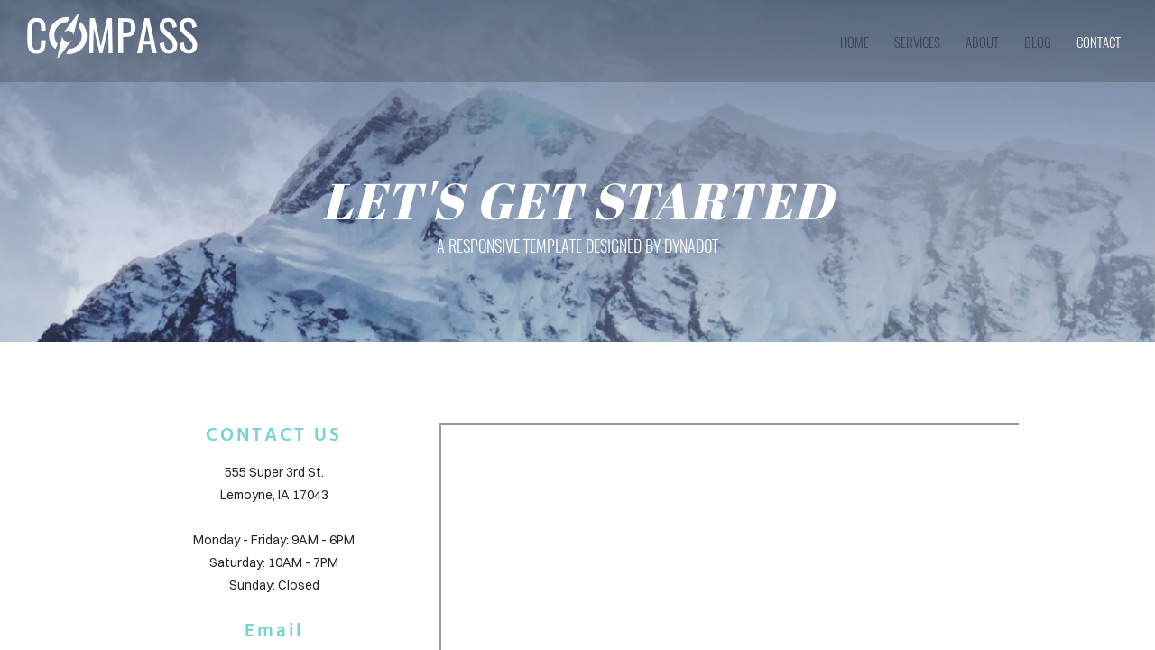

--- FILE ---
content_type: text/html; charset=utf-8
request_url: https://www.hammarlund.org/contact.html
body_size: 1879
content:
<!DOCTYPE html><html xmlns:og="http://ogp.me/ns#" lang="en">
<head>
<link rel="preload" as="style" href="//www.hammarlund.org/calendar/1765160973306event-calendar.min.css"><link href="//www.hammarlund.org/calendar/1765160973306event-calendar.min.css" media="all" rel="stylesheet" type="text/css"><link rel="preload" as="style" href="//www.hammarlund.org/c/1765160973780all-common.min.css"><link href="//www.hammarlund.org/c/1765160973780all-common.min.css" media="all" rel="stylesheet" type="text/css"><link rel="preload" as="style" href="//www.hammarlund.org/c/1765160973780common_new.css"><link href="//www.hammarlund.org/c/1765160973780common_new.css" media="all" rel="stylesheet" type="text/css"><link rel="preload" as="style" href="//www.hammarlund.org/c/lightbox/lightbox.css"><link href="//www.hammarlund.org/c/lightbox/lightbox.css" media="all" rel="stylesheet" type="text/css"><link rel="preload" as="style" href="//www.hammarlund.org/template/1/1763689927055template.css"><link href="//www.hammarlund.org/template/1/1763689927055template.css" media="all" rel="stylesheet" type="text/css"><link rel="preload" as="style" href="//www.hammarlund.org/template/1/1763689927055blog.css"><link href="//www.hammarlund.org/template/1/1763689927055blog.css" media="all" rel="stylesheet" type="text/css"><link rel="preload" as="style" href="//www.hammarlund.org/template/1/1763689927055responsive.css"><link href="//www.hammarlund.org/template/1/1763689927055responsive.css" media="all" rel="stylesheet" type="text/css"><link rel="preload" as="style" href="//www.hammarlund.org/template-nav/1/1757925954282nav-compass.css"><link href="//www.hammarlund.org/template-nav/1/1757925954282nav-compass.css" media="all" rel="stylesheet" type="text/css"><script type="text/javascript" src="//www.hammarlund.org/scripts/jquery-1.12.1.min.js"></script><script type="text/javascript" src="//www.hammarlund.org/scripts/1765160973805all-site-script.min.js" async="async"></script><script type="text/javascript" src="//www.hammarlund.org/c/1765160973780all-common.min.js" async="async"></script><link rel="preload" as="style" href="//www.hammarlund.org/switzer/css/switzer.css"><link href="//www.hammarlund.org/switzer/css/switzer.css" media="all" rel="stylesheet" type="text/css"><script type="text/javascript" src="//www.hammarlund.org/c/1765160973780lazysizes.min.js" async="async"></script><link rel="preload" as="style" href="//www.hammarlund.org/edit/fontawesome6.5/css/fontawesome.min.css"><link href="//www.hammarlund.org/edit/fontawesome6.5/css/fontawesome.min.css" media="all" rel="stylesheet" type="text/css"><link rel="preload" as="style" href="//www.hammarlund.org/edit/fontawesome6.5/css/brands.min.css"><link href="//www.hammarlund.org/edit/fontawesome6.5/css/brands.min.css" media="all" rel="stylesheet" type="text/css"><link rel="preload" as="style" href="//www.hammarlund.org/edit/fontawesome6/css/fontawesome.min.css"><link href="//www.hammarlund.org/edit/fontawesome6/css/fontawesome.min.css" media="all" rel="stylesheet" type="text/css"><link rel="preload" as="style" href="//www.hammarlund.org/edit/fontawesome6/css/solid.min.css"><link href="//www.hammarlund.org/edit/fontawesome6/css/solid.min.css" media="all" rel="stylesheet" type="text/css"><link rel="preload" as="style" href="//www.hammarlund.org/edit/fontawesome6/css/brands.min.css"><link href="//www.hammarlund.org/edit/fontawesome6/css/brands.min.css" media="all" rel="stylesheet" type="text/css"><link rel="preload" as="style" href="//www.hammarlund.org/edit/fontawesome6/css/light.min.css"><link href="//www.hammarlund.org/edit/fontawesome6/css/light.min.css" media="all" rel="stylesheet" type="text/css"><link rel="preload" as="style" href="//www.hammarlund.org/edit/fontawesome6/css/regular.min.css"><link href="//www.hammarlund.org/edit/fontawesome6/css/regular.min.css" media="all" rel="stylesheet" type="text/css"><link rel="preload" as="style" href="//www.hammarlund.org/edit/fontawesome/css/font-awesome.min.css"><link href="//www.hammarlund.org/edit/fontawesome/css/font-awesome.min.css" media="all" rel="stylesheet" type="text/css"><script type="text/javascript" src="//www.hammarlund.org/calendar/1765160973306event-calendar.min.js" async="async"></script><script type="text/javascript" src="//www.hammarlund.org/calendar/1765160973306dayjs.min.js" async="async"></script><script type="text/javascript" src="//www.hammarlund.org/calendar/1765160973306utc.js" async="async"></script><script type="text/javascript" src="//www.hammarlund.org/calendar/1765160973306timezone.js" async="async"></script><script type="text/javascript" src="//www.hammarlund.org/calendar/1765160973306isBetween.js" async="async"></script><script type="text/javascript" src="//www.hammarlund.org/calendar/1765160973306weeklySchedule.js" async="async"></script><link rel="preload" as="style" href="//www.hammarlund.org/calendar/1765160973306weeklySchedule.css"><link href="//www.hammarlund.org/calendar/1765160973306weeklySchedule.css" media="all" rel="stylesheet" type="text/css"><meta name="viewport" content="width=device-width"><link rel="preload" as="style" href="//www.hammarlund.org/dyna-builder/custom-edit.css?page_id=4&bN5M=RUICC8ik4i3Ei1Omm2BK"><link id="dyna-sitebuild-custom-css" href="//www.hammarlund.org/dyna-builder/custom-edit.css?page_id=4&#38;bN5M=RUICC8ik4i3Ei1Omm2BK" rel="stylesheet" type="text/css"><title>COMPASS - contact</title><meta http-equiv="Content-Type" content="text/html; charset=utf-8">
</head>
<body><div class="dyna-sitebuild-site-loader" id="dyna-sitebuild-site-loader" style="display:none"></div><div class="dyna-sitebuild-site-wrap" id="dyna-sitebuild-site-wrap"><div id="dyna-sitebuild-site-wrap2"><div id="dyna-sitebuild-site-wrap3"><nav><div class="dyna-sitebuild-site-top-background-container nav-style-compass" id="dyna-sitebuild-site-top-background-container"><div class="dyna-sitebuild-site-top-background" id="dyna-sitebuild-site-top-background"><div class="dyna-sitebuild-site-top-nav-background" id="dyna-sitebuild-site-top-nav-background"><div class="dyna-sitebuild-site-top-nav-wrap" id="dyna-sitebuild-site-top-nav-wrap"><div class="dyna-sitebuild-site-top-nav-wrap2" id="dyna-sitebuild-site-top-nav-wrap2"><div class="dyna-sitebuild-site-head-img-wrap" id="dyna-sitebuild-site-head-wrap"><div class="dyna-sitebuild-site-img-head" id="dyna-sitebuild-site-head"><div id="dyna-sitebuild-site-head-edit"><a href="/"><img data-src="https://d24naddg1rhy2p.cloudfront.net/58484/1/0/compass-logo.png" border="0" alt="COMPASS" class="lazyload"></a></div></div></div><div id="dyna-sitebuild-site-navi"><ul id="dyna-sitebuild-site-navi-list"><li><a href="/" id="page_name_navi0">home</a></li><li><a href="/services.html" id="page_name_navi1">services</a></li><li><a href="/about.html" id="page_name_navi2">about</a></li><li><a href="/blog.html" id="page_name_navi3">blog</a></li><li><a href="/contact.html" class="active" id="page_name_navi4">contact</a></li></ul></div></div></div><div class="dyna-sitebuild-site-navi-btn" id="dyna-sitebuild-site-navi-btn"><i class="fa fa-navicon"></i></div></div><div class="dyna-sitebuild-site-top-background-color" id="dyna-sitebuild-site-top-background-color"><div id="dyna-sitebuild-site-top-rest-background-wrap"><script type="text/javascript" src="/scripts/youtube_iframe_api.min.js"></script><script type="text/javascript" src="/scripts/vimeo_player.js"></script><div class="dyna-sitebuild-site-top-rest-tall" id="dyna-sitebuild-site-top-rest-background"><div id="dyna-sitebuild-site-top-rest"><div id="dyna-sitebuild-site-top-rest-wrap"><div id="dyna-sitebuild-site-top-most-rest-head"></div><div id="dyna-sitebuild-site-top-rest-head">LET'S GET STARTED</div><div id="dyna-sitebuild-site-top-rest-sub-top"></div><div id="dyna-sitebuild-site-top-rest-sub">A RESPONSIVE TEMPLATE DESIGNED BY DYNADOT</div><div id="dyna-sitebuild-site-top-rest-button-wrap"><a href="#" id="dyna-sitebuild-site-top-rest-button"><div class="solid" id="dyna-sitebuild-site-top-rest-button-text">GET STARTED</div></a></div></div></div></div></div></div><div id="dyna-sitebuild-site-top-border"></div></div></div><div class="nav-style-compass" id="dyna-sitebuild-site-navi2"><ul id="dyna-sitebuild-site-navi-list"><li><a href="/" id="page_name_navi0">home</a></li><li><a href="/services.html" id="page_name_navi1">services</a></li><li><a href="/about.html" id="page_name_navi2">about</a></li><li><a href="/blog.html" id="page_name_navi3">blog</a></li><li><a href="/contact.html" class="active" id="page_name_navi4">contact</a></li></ul><a href="#" id="dyna-sitebuild-site-navi-close"><i class="fa-solid fa-xmark-large"></i></a></div></nav><main>
 <div class="dyna-sitebuild-content-background dyna-sitebuild-section" id="dyna-sitebuild-content-background" style="">
  <div class="dyna-sitebuild-content" id="dyna-sitebuild-content">
   <div class="dyna-sitebuild-editable" id="dyna-sitebuild-editable">
    <div class="dyna-sitebuild-draggable dyna-sitebuild-block-container"> 
     <div class="dyna-sitebuild-col dyna-sitebuild-col-4"> 
      <div class="dyna-sitebuild-draggable dyna-sitebuild-block dyna-sitebuild-block-edit"> 
       <div class="dyna-sitebuild-block-content"> 
        <h3>CONTACT US</h3> 
        <p>555 Super 3rd St.<br>Lemoyne, IA 17043<br><br>Monday - Friday: 9AM - 6PM<br>Saturday: 10AM - 7PM<br>Sunday: Closed</p> 
        <p>&nbsp;</p> 
        <h3>Email</h3> 
        <p>General Inquiries<br><strong>template@dynadot.com</strong><br><br>Booking<br><strong>template@dynadot.com</strong></p> 
       </div> 
      </div> 
     </div> 
     <div class="dyna-sitebuild-col dyna-sitebuild-col-8"> 
      <div class="dyna-sitebuild-draggable dyna-sitebuild-block dyna-sitebuild-block-map"> 
       <div class="dyna-sitebuild-block-content"> <iframe class="dyna-sitebuild-map-frame" src="https://sitebuilder58484.dynadot.com/dyna-builder/google_map.html?address=San%20Jose%2C%20California&amp;zoom=16" style="height: 250px;"></iframe> 
       </div> 
      </div> 
     </div> 
    </div>
   </div>
  </div>
 </div>
</main>
<footer>
 <div class="dyna-sitebuild-content-background dyna-sitebuild-footer-background dyna-sitebuild-section" id="dyna-sitebuild-footer-background" style="padding-top: 0;">
  <div id="dyna-sitebuild-footer-border"></div>
  <div class="dyna-sitebuild-footer-content" id="dyna-sitebuild-footer-content">
   <div class="dyna-sitebuild-editable footer">
    <div class="dyna-sitebuild-draggable dyna-sitebuild-block-container"> 
     <div class="dyna-sitebuild-col dyna-sitebuild-col-12" style=""> 
      <div class="dyna-sitebuild-draggable dyna-sitebuild-block dyna-sitebuild-block-edit last-block" style=""> 
       <div class="dyna-sitebuild-block-content"> 
        <p>Powered By Dynadot</p> 
       </div> 
      </div> 
     </div> 
    </div>
   </div>
  </div>
 </div>
</footer></div></div></div></body></html>


--- FILE ---
content_type: text/html
request_url: https://sitebuilder58484.dynadot.com/dyna-builder/google_map.html?address=San%20Jose%2C%20California&zoom=16
body_size: 637
content:
<!DOCTYPE HTML><html xmlns:og="http://ogp.me/ns#">
<head>
<meta name="viewpoint" content="initial-scale=1.0, user-scalable=no"><meta name="charset" content="utf-8"><style type="text/css"><!--
html, body, #map-canvas {margin: 0;padding: 0;height: 100%;}--></style>
<script type="text/javascript" src="/scripts/jquery-1.12.1.min.js"></script><script src="https://maps.googleapis.com/maps/api/js?key=AIzaSyCf3fs2JHRR_MBB7Dp1SwrrjykObutDP78&callback=initialize" async defer></script><script type="text/javascript"><!--
function initialize() { var address='San Jose, California'; var geocoder = new google.maps.Geocoder();geocoder.geocode( { 'address': address}, function(results, status) {if (status == google.maps.GeocoderStatus.OK) {var latlng = new google.maps.LatLng(results[0].geometry.location.lat(), results[0].geometry.location.lng());var mapOptions = {zoom: 16,zoomControl: true,center: latlng,streetViewControl:false,mapTypeControl: false,mapTypeId: google.maps.MapTypeId.ROADMAP};var map = new google.maps.Map(document.getElementById('map-canvas'),mapOptions);map.setCenter(latlng);map.setOptions({draggable: false, scrollwheel: false, disableDoubleClickZoom: true, styles: null});var marker = new google.maps.Marker({map: map,position: latlng});} else {console.log('Geocode was not successful for the following reason: ' + status);}});}
--></script></head>
<body><div id="map-canvas"></div><script type="text/javascript" src="/hp_script.js"></script></body></html>


--- FILE ---
content_type: text/css
request_url: https://www.hammarlund.org/template/1/1763689927055template.css
body_size: 4938
content:
body,#dyna-sitebuild-site-wrap{background-color:#fff}.dyna-sitebuild-content{color:#777;font-family:'Switzer',"Helvetica Neue",Helvetica,"Lucida Grande",Arial,sans-serif;font-size:14px;font-weight:400;line-height:1.8;margin:0 auto;max-width:1040px}.dyna-sitebuild-content a,.dyna-sitebuild-content a:visited{color:#00b2b2;text-decoration:none}.dyna-sitebuild-site-hr{background-color:#ddd}.dyna-sitebuild-site-contact{color:#ddd}#dyna-sitebuild-site-top-hr1{border-top:2px solid #ddd;display:none;margin-bottom:68px;margin-top:35px}#dyna-sitebuild-site-top-background-left{float:left}#dyna-sitebuild-site-top-background-right{float:right}#dyna-sitebuild-site-top-rest,.dyna-sitebuild-site-top-rest{height:auto;margin:0 auto;max-width:1000px;overflow:hidden}#dyna-sitebuild-site-subline{clear:left;display:none;float:left;width:100%}#dyna-sitebuild-site-top-hr2{border-top:2px solid #ddd;margin-top:45px}#dyna-sitebuild-site-top-hr2-email{border-top:2px solid #ddd;margin-top:10px}#dyna-sitebuild-site-top-background{background-attachment:scroll;background-position:bottom center;background-repeat:no-repeat;background-size:cover;width:100%}#dyna-sitebuild-site-top-background-color{overflow:hidden}#dyna-sitebuild-site-top-nav-background{background-color:rgba(0,0,0,0);padding-bottom:15px;padding-top:15px;position:relative}#dyna-sitebuild-content-background{background-color:#FFF;border:none;overflow:hidden;padding:0;padding-bottom:90px;padding-top:90px;width:100%}#dyna-sitebuild-page-top-remove-content{bottom:80px}#dyna-sitebuild-footer-background{background-color:#fff;margin:0 auto;max-width:1040px;overflow:hidden;padding-bottom:0;width:100%}#dyna-sitebuild-footer-content{padding-bottom:45px;padding-top:45px}#dyna-sitebuild-site-top-border{border-bottom-color:transparent;border-bottom-style:solid;border-bottom-width:0;margin:0 auto;padding-bottom:0;padding-left:0;padding-right:0;padding-top:0;width:100%}tr,td,ul,ol,li,dl,dt,dd,p{color:#242424;font-family:'Switzer';font-size:14px;font-weight:400}body{color:#1d1d1d;font-family:"Helvetica Neue",Helvetica,"Lucida Grande",Arial,sans-serif;font-size:13px;letter-spacing:0;margin:0;padding:0}h1,h2,h3,h4,h5,h6{color:#101010;font-family:Georgia;font-weight:400;line-height:1.3em;margin:0;margin-bottom:15px;padding:0}h3,h4,h5,h6{color:#00b2b2;font-family:Helvetica;font-size:18px}h1{color:#999;font-family:Oswald;font-size:29px;font-weight:400}h2{font-family:Helvetica;font-size:25px}h3{color:#72d6cd;font-family:Hind;font-size:21px;font-weight:700;letter-spacing:3px}.dyna-sitebuild-block-contact .more-bottom td{padding:0 0 20px}.dyna-sitebuild-block-contact form .dyna-sitebuild-message-button{background-color:#000;color:#fff;cursor:pointer;display:inline-block;font-size:15px;font-weight:700;padding:8px 24px;text-decoration:none}.dyna-sitebuild-footer{margin:0 auto;max-width:1000px}#dyna-sitebuild-footer-border{border-top-color:#242424;border-top-style:solid;border-top-width:1px;margin:0 auto;padding-bottom:0;padding-left:0;padding-right:0;padding-top:0;width:100%}#dyna-sitebuild-footer-content{color:#242424;font-family:Roboto;font-weight:300;margin:0 auto;text-align:center;text-transform:uppercase;width:100%}#dyna-sitebuild-search-form{height:auto;margin-bottom:74px;overflow:hidden}#dyna-sitebuild-search-form input[type=text]{border:1px solid #666;color:#999;float:left;font-size:15px;height:43px;padding:0;text-indent:15px;width:55%}#dyna-sitebuild-search-form input[type=submit]{background:#000;border:0;color:#fff;float:left;font-size:15px;height:45px;margin-left:15px;padding:0;text-align:center;width:12%}#dyna-sitebuild-search-result-content{height:auto;overflow:hidden;width:100%}#dyna-sitebuild-search-result-content .dyna-sitebuild-search-result{height:auto;margin-bottom:42px;overflow:hidden;width:100%}#dyna-sitebuild-search-result-content .dyna-sitebuild-search-result .dyna-sitebuild-search-result-head{height:auto;margin-bottom:15px;overflow:hidden;text-align:left;width:100%}#dyna-sitebuild-search-result-content .dyna-sitebuild-search-result .dyna-sitebuild-search-result-head a,#dyna-sitebuild-search-result-content .dyna-sitebuild-search-result .dyna-sitebuild-search-result-head a:link,#dyna-sitebuild-search-result-content .dyna-sitebuild-search-result .dyna-sitebuild-search-result-head a:visited,#dyna-sitebuild-search-result-content .dyna-sitebuild-search-result .dyna-sitebuild-search-result-head a:active{color:#00b2b2;font-size:15px;text-decoration:none}#dyna-sitebuild-search-result-content .dyna-sitebuild-search-result .dyna-sitebuild-search-result-body{color:#777;height:auto;overflow:hidden;text-align:left;width:100%}#dyna-sitebuild-search-result-content .highlight{background-color:#ff8}#dyna-sitebuild-site-top-rest,.dyna-sitebuild-site-top-rest{color:#fff;display:table;font-family:Helvetica Neue;height:100%;margin:0 auto;overflow:hidden;text-align:center;width:100%}#dyna-sitebuild-site-top-rest-wrap,.dyna-sitebuild-site-top-rest-wrap{display:table-cell;vertical-align:middle}.dyna-sitebuild-carousel-slide-container.dyna-sitebuild-site-top-rest-basic,#dyna-sitebuild-site-top-rest-background.dyna-sitebuild-site-top-rest-basic{height:0!important;overflow:hidden}.dyna-sitebuild-carousel-slide-container.dyna-sitebuild-site-top-rest-short,#dyna-sitebuild-site-top-rest-background.dyna-sitebuild-site-top-rest-short{display:block;height:145px}#dyna-sitebuild-site-top-rest-background #dyna-sitebuild-site-top-rest-head,.dyna-sitebuild-carousel-slide-container .dyna-sitebuild-site-top-rest-head{font-family:"Abril Fatface";font-style:italic;font-weight:100}#dyna-sitebuild-site-top-rest-background.dyna-sitebuild-site-top-rest-short #dyna-sitebuild-site-top-rest-head,.dyna-sitebuild-carousel-slide-container.dyna-sitebuild-site-top-rest-short .dyna-sitebuild-site-top-rest-head{font-size:42px;letter-spacing:0;margin:0}#dyna-sitebuild-site-top-rest-background.dyna-sitebuild-site-top-rest-short #dyna-sitebuild-site-top-rest-sub,.dyna-sitebuild-carousel-slide-container.dyna-sitebuild-site-top-rest-short .dyna-sitebuild-site-top-rest-sub{display:none!important}#dyna-sitebuild-site-top-rest-background.dyna-sitebuild-site-top-rest-tall{display:block;height:288px}#dyna-sitebuild-site-top-rest-background.dyna-sitebuild-site-top-rest-tall #dyna-sitebuild-site-top-rest-head,.dyna-sitebuild-carousel-slide-container.dyna-sitebuild-site-top-rest-tall .dyna-sitebuild-site-top-rest-head{font-size:56px;letter-spacing:2px;margin:0}#dyna-sitebuild-site-top-rest-background.dyna-sitebuild-site-top-rest-tall #dyna-sitebuild-site-top-rest-sub,.dyna-sitebuild-carousel-slide-container.dyna-sitebuild-site-top-rest-tall .dyna-sitebuild-site-top-rest-sub{font-family:"Oswald";font-size:18px;font-weight:100}#dyna-sitebuild-site-top-rest-background.dyna-sitebuild-site-top-rest-landing{display:block;height:430px;position:relative;z-index:1}#dyna-sitebuild-site-top-rest-background.dyna-sitebuild-site-top-rest-landing #dyna-sitebuild-site-top-rest-head,.dyna-sitebuild-carousel-slide-container.dyna-sitebuild-site-top-rest-landing .dyna-sitebuild-site-top-rest-head{font-size:100px;letter-spacing:2px;margin:0}#dyna-sitebuild-site-top-rest-background.dyna-sitebuild-site-top-rest-landing #dyna-sitebuild-site-top-rest-sub,.dyna-sitebuild-carousel-slide-container.dyna-sitebuild-site-top-rest-landing .dyna-sitebuild-site-top-rest-sub{font-family:"Oswald";font-size:23px;font-weight:100}#dyna-sitebuild-site-top-rest #dyna-sitebuild-site-top-rest-button,.dyna-sitebuild-site-top-rest .dyna-sitebuild-site-top-rest-button{display:none}#dyna-sitebuild-site-top-rest,.dyna-sitebuild-site-top-rest{color:#fff;font-family:Helvetica Neue}#dyna-sitebuild-site-top-rest-background.dyna-sitebuild-site-top-rest-landing #dyna-sitebuild-site-top-rest-button,.dyna-sitebuild-carousel-slide-container.dyna-sitebuild-site-top-rest-landing .dyna-sitebuild-site-top-rest-button{display:inline-block;font-family:"Switzer";font-size:14px;font-weight:400;text-decoration:none;text-transform:uppercase}#dyna-sitebuild-site-top-rest-background.dyna-sitebuild-site-top-rest-landing #dyna-sitebuild-site-top-rest-button div.solid,#dyna-sitebuild-site-top-rest-background.dyna-sitebuild-site-top-rest-cover #dyna-sitebuild-site-top-rest-button div.solid,.dyna-sitebuild-carousel-slide-container.dyna-sitebuild-site-top-rest-landing .dyna-sitebuild-site-top-rest-button div.solid,.dyna-sitebuild-carousel-slide-container.dyna-sitebuild-site-top-rest-cover .dyna-sitebuild-site-top-rest-button div.solid,.dyna-sitebuild-carousel-slide-container.dyna-sitebuild-site-top-rest-landing .dyna-sitebuild-site-top-rest-button div.outline:hover,#dyna-sitebuild-site-top-rest-background.dyna-sitebuild-site-top-rest-landing #dyna-sitebuild-site-top-rest-button div.outline:hover,#dyna-sitebuild-site-top-rest-background.dyna-sitebuild-site-top-rest-cover #dyna-sitebuild-site-top-rest-button div.outline:hover,.dyna-sitebuild-carousel-slide-container.dyna-sitebuild-site-top-rest-cover .dyna-sitebuild-site-top-rest-button div.outline:hover{background:#182337;color:#fff}.dyna-sitebuild-carousel-slide-container.dyna-sitebuild-site-top-rest-landing .dyna-sitebuild-site-top-rest-button div.solid:hover,#dyna-sitebuild-site-top-rest-background.dyna-sitebuild-site-top-rest-landing #dyna-sitebuild-site-top-rest-button div.solid:hover,#dyna-sitebuild-site-top-rest-background.dyna-sitebuild-site-top-rest-cover #dyna-sitebuild-site-top-rest-button div.solid:hover,.dyna-sitebuild-carousel-slide-container.dyna-sitebuild-site-top-rest-cover .dyna-sitebuild-site-top-rest-button div.solid:hover{opacity:0.5}.dyna-sitebuild-carousel-slide-container.dyna-sitebuild-site-top-rest-landing .dyna-sitebuild-site-top-rest-button div.outline,#dyna-sitebuild-site-top-rest-background.dyna-sitebuild-site-top-rest-landing #dyna-sitebuild-site-top-rest-button div.outline,#dyna-sitebuild-site-top-rest-background.dyna-sitebuild-site-top-rest-cover #dyna-sitebuild-site-top-rest-button div.outline,.dyna-sitebuild-carousel-slide-container.dyna-sitebuild-site-top-rest-cover .dyna-sitebuild-site-top-rest-button div.outline{border-color:#182337;color:#fff;transition:0.4s cubic-bezier(0.4,0,1,1)}#dyna-sitebuild-site-top-rest-background.dyna-sitebuild-site-top-rest-cover{display:block;height:100%;position:relative}#dyna-sitebuild-site-top-rest-background #dyna-sitebuild-site-top-rest-head,#dyna-sitebuild-site-top-rest-background.dyna-sitebuild-site-top-rest-cover #dyna-sitebuild-site-top-rest-head,.dyna-sitebuild-carousel-slide-container.dyna-sitebuild-site-top-rest-cover .dyna-sitebuild-site-top-rest-head{font-size:100px;font-weight:400;letter-spacing:2px}#dyna-sitebuild-site-top-rest-background #dyna-sitebuild-site-top-rest-sub,#dyna-sitebuild-site-top-rest-background.dyna-sitebuild-site-top-rest-cover #dyna-sitebuild-site-top-rest-sub,.dyna-sitebuild-carousel-slide-container.dyna-sitebuild-site-top-rest-cover .dyna-sitebuild-site-top-rest-sub{color:#fff;font-family:"Oswald";font-size:40px;font-weight:400}#dyna-sitebuild-site-top-rest-background.dyna-sitebuild-site-top-rest-cover #dyna-sitebuild-site-top-rest-button,.dyna-sitebuild-carousel-slide-container.dyna-sitebuild-site-top-rest-cover .dyna-sitebuild-site-top-rest-button{display:inline-block;font-family:"Switzer";font-size:14px;font-weight:400;text-decoration:none;text-transform:uppercase}.dyna-sitebuild-block-contact td input[type=text]{height:34px}.dyna-sitebuild-block-contact td textarea{height:100px;line-height:34px}.dyna-sitebuild-block-contact td input[type=text],.dyna-sitebuild-block-contact td textarea{border:1px solid #ccc;line-height:34px;text-indent:10px}.dyna-sitebuild-search-form .dyna-sitebuild-search-form-wrap{border:1px solid #ccc;-webkit-border-radius:20px;-moz-border-radius:20px;border-radius:20px;display:inline-block;height:40px;position:relative;text-align:left;width:99%}.dyna-sitebuild-search-form input[type=text],.dyna-sitebuild-search-form input[type=submit]{background-color:transparent;border:0;outline:0}.dyna-sitebuild-search-form input[type=text]{color:#777;font-size:12px;height:40px;line-height:40px;text-indent:20px;width:calc(100% - 60px)}.dyna-sitebuild-search-form input[type=submit]{background-image:url("/t1/search.png");background-position:top left;background-repeat:no-repeat;height:16px;position:absolute;right:22px;top:12px;width:16px}#dyna-sitebuild-page-top-settings{right:20px;top:104px}#dyna-sitebuild-content-products-wrap{display:flex;flex-wrap:wrap;justify-content:flex-start}.dyna-sitebuild-content .dyna-sitebuild-content-product-wrap{margin:0 2% 40px;overflow:hidden;width:21%}.dyna-sitebuild-content .dyna-sitebuild-content-product-wrap .dyna-sitebuild-content-product-item{position:relative}.dyna-sitebuild-content .dyna-sitebuild-content-product-wrap .dyna-sitebuild-content-product-image{background-position:center;background-size:cover;display:inline-block;position:relative;width:100%}.dyna-sitebuild-content .dyna-sitebuild-content-product-wrap .dyna-sitebuild-content-product-image:hover{cursor:pointer;opacity:0.5}.dyna-sitebuild-content .dyna-sitebuild-content-product-wrap .dyna-sitebuild-content-product-image img{height:100%;max-width:100%;width:100%}#dyna-sitebuild-content-products-wrap .dyna-sitebuild-content-product-desc{margin-top:15px;text-align:center}#dyna-sitebuild-content-products-wrap .dyna-sitebuild-content-product-desc,#dyna-product-right .dyna-product-title{color:#00b2b2;font-family:Georgia,serif;letter-spacing:2px;margin-top:15px;text-transform:uppercase}#dyna-sitebuild-content-products-wrap .dyna-sitebuild-content-product-price{text-align:center}#dyna-sitebuild-content-products-wrap .dyna-sitebuild-content-product-price,#dyna-product-price,#dyna-product-before-price{color:#00b2b2;font-family:Georgia,serif;letter-spacing:2px;text-transform:uppercase}.dyna-sitebuild-content .cart-title{color:#1d1d1d;font-size:26px;font-style:normal;margin-bottom:20px;text-transform:none}.dyna-sitebuild-content .cart-table table{border:1px solid #ebebeb;text-align:center;width:100%}.dyna-sitebuild-content .cart-table table a{color:#777}.dyna-sitebuild-content .product-cart-cancle{font-size:18px}.dyna-sitebuild-content .cart-table table thead{background-color:#fafafa}.dyna-sitebuild-content .cart-table table thead tr td{font-size:20px;padding:15px 0}.dyna-sitebuild-content .cart-table table thead tr td:nth-child(1){width:20%}.dyna-sitebuild-content .cart-table table thead tr td:nth-child(2){width:45%}.dyna-sitebuild-content .cart-table table thead tr td:nth-child(3){width:15%}.dyna-sitebuild-content .cart-table table thead tr td:nth-child(4){width:15%}.dyna-sitebuild-content .cart-table table thead tr td:nth-child(5){width:5%}.dyna-sitebuild-content .cart-table table tbody tr td{border-top:solid 1px #ebebeb;font-size:14px;letter-spacing:1px;line-height:18px;padding:20px 10px;text-align:center}.dyna-sitebuild-content .cart-table table tbody tr td img{height:100px;width:100px}.dyna-sitebuild-content .cart-table table tbody tr td p{font-size:14px;letter-spacing:1px;line-height:18px;padding:20px 10px;text-align:justify}.dyna-sitebuild-content .cart-manage{color:#1d1d1d;font-style:normal;text-transform:none}.dyna-sitebuild-content .cart-manage .cart-manage-check{float:left;padding:14px 0;width:30%}.dyna-sitebuild-content .cart-manage .cart-manage-check a{color:#777}.dyna-sitebuild-content .cart-manage .cart-manage-check a:hover{color:#1d1d1d}.dyna-sitebuild-content .cart-manage .cart-manage-submit{float:right;font-size:14px;padding:14px 0;text-align:right;width:70%}.dyna-sitebuild-content .cart-manage .cart-manage-submit p{font-size:14px}.dyna-sitebuild-content .cart-manage .cart-manage-submit .cart-submit{background-color:#333;border:0;border-radius:5px;color:#fff;cursor:pointer;display:block;float:right;font-size:14px;margin:0 auto;padding:13px 40px;text-align:center;transition:0.4s;-moz-transition:0.4s;-webkit-transition:0.4s;-o-transition:0.4s}.dyna-sitebuild-content .cart-manage .cart-manage-submit .cart-submit:hover{background:rgb(119,119,119)}.dyna-sitebuild-content .checkout-left{float:left;width:50%}.dyna-sitebuild-content .checkout-left ul.checkout-step-breadcrumb{display:flex;flex-wrap:wrap;float:right;justify-content:inherit;width:calc(100% - 30px)}.dyna-sitebuild-content .checkout-left a{color:#2a9dcc;line-height:20px}.dyna-sitebuild-content .checkout-left ul.checkout-step-breadcrumb li{float:left;letter-spacing:0;list-style:none}.dyna-sitebuild-content .checkout-left ul.checkout-step-breadcrumb li.active{color:#333;font-weight:600}.dyna-sitebuild-content .checkout-left .checkout-step{display:block}.dyna-sitebuild-content .checkout-left h3{color:#333}.dyna-sitebuild-content .checkout-error{padding-top:30px}.dyna-sitebuild-content .checkout-error .checkout-error-list{color:#f00;font-size:16px}.dyna-sitebuild-content .checkout-left .step-customer-info,.dyna-sitebuild-content .checkout-left .step-shipping-address,.dyna-sitebuild-content .checkout-left .step-payment-method{padding:35px 0 10px}.dyna-sitebuild-content .checkout-left .step-shipping-address .shipping-info:after{clear:both;content:"";display:block;height:0;visibility:hidden}.dyna-sitebuild-content .checkout-left .shipping-address-info ul li{color:#333;font-size:16px;list-style:none}.dyna-sitebuild-content .checkout-left .shipping-address-info ul li div{color:#777;float:left;font-size:14px;width:150px}.dyna-sitebuild-content .checkout-left .step-customer-info .customer-email-wapper{border:1px solid #d9d9d9;border-radius:4px;-webkit-border-radius:4px;-moz-border-radius:4px;color:#000;cursor:not-allowed;font-size:14px;padding:0.9em 0.7em}.dyna-sitebuild-content .checkout-left .step-shipping-address .first-name{float:left;width:48%}.dyna-sitebuild-content .checkout-left .step-shipping-address .last-name{float:right;width:48%}.dyna-sitebuild-content .checkout-left .step-shipping-address .address{float:left;width:100%}.dyna-sitebuild-content .checkout-left .step-shipping-address .city{width:100%}.dyna-sitebuild-content .checkout-right .discount{float:left;margin-bottom:0;width:100%}.dyna-sitebuild-content .checkout-right .discount-apply{background-color:#2a9dcc;border:0;border-radius:5px;color:#fff;cursor:pointer;float:right;font-size:14px;margin:0 auto;padding:14px 20px;text-align:center;transition:0.4s;-moz-transition:0.4s;-webkit-transition:0.4s}.dyna-sitebuild-content .checkout-right .discount-apply:hover{background-color:#217ca2}.dyna-sitebuild-content .checkout-left .step-shipping-address #shipping-country,.dyna-sitebuild-content .checkout-left #different-shipping-address #card-country{background:#fff;border:0 solid #d9d9d9;-webkit-border-radius:4px;-moz-border-radius:4px;border-radius:4px;box-shadow:0 0 0 1px #d9d9d9;color:#444;float:left;font-size:14px;height:48px;margin-bottom:12px;width:48%}.dyna-sitebuild-content .checkout-left .step-shipping-address #states-wapper #shipping-states,.dyna-sitebuild-content .checkout-left .step-shipping-method #different-shipping-address #states-wapper select{background:#fff;border:0 solid #d9d9d9;-webkit-border-radius:4px;-moz-border-radius:4px;border-radius:4px;box-shadow:0 0 0 1px #d9d9d9;color:#444;float:right;font-size:14px;height:48px;width:48%}.dyna-sitebuild-content .checkout-left .step-shipping-method #different-shipping-address #states-wapper input{width:94%}.dyna-sitebuild-content .checkout-left .step-shipping-address .postal-code{float:right;width:100%}.dyna-sitebuild-content .checkout-left .step-shipping-address .info-note{display:inline-block;line-height:45px}.dyna-sitebuild-content .checkout-left .step-shipping-address .info-note #save-info{cursor:pointer;margin-top:25px;width:15px}.dyna-sitebuild-content .checkout-info{border:0 solid #d9d9d9;border-radius:4px;box-shadow:0 0 0 1px #d9d9d9;box-sizing:border-box!important;display:block;font-size:14px;height:48px;margin-bottom:12px;padding:0.94em 0.8em;width:100%;word-break:normal}.dyna-sitebuild-content .checkout-left .step-shipping-address .state{float:right;width:48%}.dyna-sitebuild-content .checkout-left .step-footer{padding:15px 0}.dyna-sitebuild-content .checkout-left .step-footer .step-footer-left{display:inline-block;line-height:43px;width:50%}.dyna-sitebuild-content .checkout-left .step-footer .step-footer-right{display:inline-block;float:right;width:50%}.dyna-sitebuild-content .checkout-left .step-footer .step-footer-right .customer-info-submit{background-color:#009cde;border:0;border-radius:5px;color:#fff;cursor:pointer;float:right;font-size:14px;padding:13px 20px;text-align:center;transition:0.4s;-moz-transition:0.4s;-webkit-transition:0.4s;-o-transition:0.4s}.dyna-sitebuild-content .checkout-left .step-footer .step-footer-right .customer-info-submit:hover{box-shadow:inset 0 0 100px 100px rgba(255,255,255,0.2)}.dyna-sitebuild-content .checkout-left .angle-icon{padding:0 8px}.dyna-sitebuild-content .checkout-right{float:right;width:40%}.dyna-sitebuild-content .checkout-right .checkout-right-title{display:none}.dyna-sitebuild-content .checkout-right .checkout-right-title .checkout-right-title-left{color:#2a9dcc;float:left;font-size:16px;width:60%}.dyna-sitebuild-content .checkout-right .checkout-right-title .checkout-right-title-left .checkout-right-title-left-text{cursor:pointer;padding:0 6px}.dyna-sitebuild-content .checkout-right .checkout-right-title .checkout-right-title-left .checkout-right-title-left-text:hover{color:#217ca2}.dyna-sitebuild-content .checkout-right .checkout-right-title .checkout-right-title-right{float:right;text-align:right;width:40%}.dyna-sitebuild-content .checkout-right .checkout-right-title .checkout-right-title-right h3{color:#101010}.dyna-sitebuild-content .checkout-right .order-product-table{padding:0;width:100%}.dyna-sitebuild-content .checkout-right .order-product-table table tbody td:nth-child(1) a img{width:40px}.dyna-sitebuild-content .checkout-right .order-product-table table{text-align:center;width:100%}.dyna-sitebuild-content .checkout-right .order-product-table table tr td{border-bottom:solid 1px #ebebeb}.dyna-sitebuild-content .checkout-right .order-product-table table tr td{color:#333;font-size:16px;padding:15px 0;text-align:left}.dyna-sitebuild-content .checkout-right .order-product-table table tr td:last-child{text-align:right}.dyna-sitebuild-content .checkout-left .step-payment-method .cart-payment-box{border-left:1px solid #ebebeb;border-right:1px solid #ebebeb;border-top:1px solid #ebebeb;margin-top:25px}.dyna-sitebuild-content .checkout-left .step-shipping-method{border-left:1px solid #ebebeb;border-right:1px solid #ebebeb;border-top:1px solid #ebebeb}.dyna-sitebuild-content .checkout-left .step-shipping-method .step-shipping-method-item{border-bottom:1px solid #ebebeb;height:50px;line-height:50px;padding:0 20px}.dyna-sitebuild-content .checkout-left .step-shipping-method .step-shipping-method-item .step-shipping-method-item-left{float:left;text-align:left;width:50%}.dyna-sitebuild-content .checkout-left .step-shipping-method .step-shipping-method-item .step-shipping-method-item-right{float:right;text-align:right;width:50%}.dyna-sitebuild-content .checkout-left .step-shipping-method .step-shipping-method-address{border-bottom:1px solid #ebebeb;height:50px;line-height:50px;padding:0 20px}.dyna-sitebuild-content .checkout-left .step-shipping-method .shipping-info{background:#f7f7f7;border-bottom:1px solid #ebebeb;height:auto;overflow:hidden;padding:35px 20px 15px}.dyna-sitebuild-content .checkout-left .step-shipping-method .step-label h3{margin-bottom:5px}.dyna-sitebuild-content .checkout-left .step-shipping-method .cart-payment-box{border:1px solid #ebebeb;-webkit-border-radius:2px;-moz-border-radius:2px;border-radius:2px;margin-bottom:15px;margin-top:30px}.dyna-sitebuild-content .checkout-left .step-payment-method .cart-payment-box .cart-payment-head{border-bottom:1px solid #ebebeb;color:#333;font-size:18px;font-weight:600;height:55px;line-height:55px;text-align:left;text-indent:20px;width:100%}.dyna-sitebuild-content .checkout-left .step-payment-method .cart-payment-box .cart-payment-content{border-bottom:1px solid #ebebeb;padding:20px;text-align:left}.dyna-sitebuild-content .checkout-left .step-payment-method .cart-payment-box #payment-paypal,.dyna-sitebuild-content .checkout-left .step-shipping-method #different-shipping-address{display:none}.dyna-sitebuild-content .checkout-left .step-payment-method .cart-payment-box .cart-payment-content{padding-bottom:12px;text-align:left}.dyna-sitebuild-content .checkout-left .step-payment-method .cart-payment-box .cart-payment-content .card-number{background-image:url("/product/card-lock.png");background-position-x:right;background-position-y:center;background-repeat:no-repeat;background-size:24px}.dyna-sitebuild-content .checkout-left .step-payment-method .cart-payment-box .cart-payment-content .card-name{float:left;width:40%}.dyna-sitebuild-content .checkout-left .step-payment-method .cart-payment-box .cart-payment-content .card-date{float:left;margin:0 5%;width:25%}.dyna-sitebuild-content .checkout-left .step-payment-method .cart-payment-box .cart-payment-content #card-month{background:#fff;border:0 solid #d9d9d9;-webkit-border-radius:4px;-moz-border-radius:4px;border-radius:2px;box-shadow:0 0 0 1px #d9d9d9;color:#444;float:left;height:40px;width:25%}.dyna-sitebuild-content .checkout-left .step-payment-method .cart-payment-box .cart-payment-content #card-year{background:#fff;border:0 solid #d9d9d9;-webkit-border-radius:4px;-moz-border-radius:4px;border-radius:2px;box-shadow:0 0 0 1px #d9d9d9;color:#444;float:left;height:40px;margin:0 5%;width:25%}.dyna-sitebuild-content .checkout-left .step-payment-method .cart-payment-box .cart-payment-content .card-cvv{height:40px;width:40%}.dyna-sitebuild-content .checkout-left .step-payment-method .cart-payment-box .step-shipping-method .card-name{width:100%}.dyna-sitebuild-content .register-wapper{padding:0 10%;width:80%}.dyna-sitebuild-content .register-success{color:#0baf0b;font-size:18px}.dyna-sitebuild-content .register-wapper .register-wapper-title{color:#333;display:flex}.dyna-sitebuild-content .register-wapper .register-wapper-title .continue-checkout{font-size:16px;line-height:29px;padding:0 10px}.dyna-sitebuild-content .register-wapper .register-wapper-title .continue-checkout a{color:#009ddc;cursor:pointer;font-size:16px;font-style:italic}.dyna-sitebuild-content .register-wapper-content{display:flex;display:-webkit-flex;flex-direction:column;justify-content:space-between}.dyna-sitebuild-content .register-wapper-content-item{padding:5px 0}.dyna-sitebuild-content .select-wapper{display:flex;display:-webkit-flex;flex-direction:row;justify-content:space-between}.dyna-sitebuild-content .register-wapper-content-item .item-label{color:#333;font-size:16px;padding:2px 0}.dyna-sitebuild-content .register-wapper-content-item .item-label .item-label-note{color:#8d8383;font-size:14px;padding:0 3px}.dyna-sitebuild-content .register-wapper-content-item .item-content input{background-color:#fff;background-image:none;border:1px solid #d9d9d9;border-radius:4px;-webkit-box-shadow:inset 0 1px 1px rgba(0,0,0,.075);box-shadow:inset 0 1px 1px rgba(0,0,0,.075);color:#555;display:block;font-size:16px;height:32px;line-height:1.42857143;padding:6px 12px;-webkit-transition:border-color ease-in-out .15s,-webkit-box-shadow ease-in-out .15s;-o-transition:border-color ease-in-out .15s,box-shadow ease-in-out .15s;transition:border-color ease-in-out .15s,box-shadow ease-in-out .15s;width:97%}.dyna-sitebuild-content .select-wapper .country-wapper,.dyna-sitebuild-content .select-wapper .state-wapper{width:100%}.dyna-sitebuild-content .select-wapper .country-wapper select,.dyna-sitebuild-content .select-wapper .state-wapper select{background:#fff;border:0 solid #d9d9d9;-webkit-border-radius:4px;-moz-border-radius:4px;border-radius:2px;box-shadow:0 0 0 1px #d9d9d9;color:#444;font-size:14px;height:46px}.dyna-sitebuild-content .select-wapper .country-wapper select{margin-right:2%;width:98%}.dyna-sitebuild-content .select-wapper .state-wapper select{width:100%}.dyna-sitebuild-content .register-wapper .create-account{background:#333;border:none;border-radius:4px;color:#fff;cursor:pointer;float:right;font-size:18px;padding:12px 25px;transition:.4s}.dyna-sitebuild-content .register-wapper .create-account:hover{background:#636161}.dyna-sitebuild-content .success-wapper{color:#000;margin:0 auto;padding-left:10%;transition:.5s;width:60%}.dyna-sitebuild-content .success-wapper .success-wapper-title{font-size:18px;padding:15px 0}.dyna-sitebuild-content .success-wapper .success-wapper-title .success-wapper-title-note{font-size:14px}.dyna-sitebuild-content .success-wapper .success-wapper-title .success-wapper-title-note a{color:#009ddc;cursor:pointer;font-style:italic}.dyna-sitebuild-content .success-wapper .customer-info-wapper ul li{color:#333;font-size:16px;list-style:none}.dyna-sitebuild-content .success-wapper .customer-info-wapper ul li div{color:#777;float:left;font-size:14px;width:150px}.dyna-sitebuild-content .login-wapper{padding:0 10%;width:80%}.dyna-sitebuild-content .login-wapper .login-info-item{display:flex;display:-webkit-flex;flex-direction:column;justify-content:space-between;padding:10px 0}.dyna-sitebuild-content .login-wapper .login-info-item .login-info-item-label label{color:#333;font-size:16px;padding:2px 0}.dyna-sitebuild-content .login-wapper .login-info-item .login-info-item-content input{background-color:#fff;background-image:none;border:1px solid #d9d9d9;border-radius:4px;-webkit-box-shadow:inset 0 1px 1px rgba(0,0,0,.075);box-shadow:inset 0 1px 1px rgba(0,0,0,.075);color:#555;display:block;font-size:16px;height:32px;line-height:1.42857143;padding:6px 12px;-webkit-transition:border-color ease-in-out .15s,-webkit-box-shadow ease-in-out .15s;-o-transition:border-color ease-in-out .15s,box-shadow ease-in-out .15s;transition:border-color ease-in-out .15s,box-shadow ease-in-out .15s;width:97%}.dyna-sitebuild-content .login-wapper .account-login{background-color:#333;border:none;border-radius:4px;-webkit-border-radius:4px;-moz-border-radius:4px;color:#fff;cursor:pointer;font-size:14px;margin:30px 0 10px;padding:20px 0;transition:.4s;width:100%}.dyna-sitebuild-content .login-wapper .account-login:hover{background-color:#636161}.dyna-sitebuild-content .login-wapper .account-sign-up{color:#333;font-size:14px;text-align:center}.dyna-sitebuild-content .login-wapper .account-sign-up a{color:#009ddc;cursor:pointer;font-style:italic}.dyna-product-left{float:left;margin-bottom:0;padding-left:15px;padding-right:15px;width:calc(50% - 30px)}.dyna-product-right{float:left;font-family:"Switzer";padding-left:5%;padding-right:5%;width:40%}.dyna-product-images-wrap{overflow:hidden}.dyna-product-right .dyna-product-title{font-size:28px;font-style:normal;font-weight:500;line-height:26px;text-align:center;text-transform:none}.dyna-product-right .dyna-product-section{font-size:16px;padding:0 5px}.dyna-product-quantity-section{display:flex;flex-direction:row;justify-content:flex-start;margin:35px 0 40px}#dyna-product-price-wapper{display:flex;font-size:26px;font-weight:600;justify-content:center;line-height:96px;text-align:center}#dyna-product-before-price{color:#b1b1b1;text-decoration:line-through}.price-bottom-line{border:none;border-top:2px ridge #d4cbcb;width:60%}.dyna-product-quantity-text{line-height:45px;margin-right:28px}.dyna-product-quantity-box input{border:1px solid #d9d9d9;color:#726f6f;font-size:18px;font-weight:300;height:40px;padding:0;text-align:center;width:90px}.dyna-product-quantity-box input::-webkit-outer-spin-button{-webkit-appearance:none}.dyna-product-quantity-box input::-webkit-inner-spin-button{-webkit-appearance:none}.dyna-product-right .dyna-product-section .dyna-product-option{margin-bottom:22px;padding:6px 0}#dyna-product-add-cart{background-color:#333;border:0;color:#fff;cursor:pointer;display:block;font-size:14px;font-weight:100;letter-spacing:1px;margin:0 auto;padding:14px 68px;text-align:center;text-transform:lowercase;transition:0.4s;-moz-transition:0.4s;-webkit-transition:0.4s}#dyna-product-add-cart:hover{background:rgb(119,119,119)}.dyna-product-right .dyna-product-desc{padding:30px 0}.dyna-product-right .dyna-product-section .dyna-product-option .dyna-product-option-select select{background:#fff;border:0 solid #d9d9d9;-webkit-border-radius:4px;-moz-border-radius:4px;border-radius:2px;box-shadow:0 0 0 1px #d9d9d9;color:#444;color:#7b7b7b;font-size:16px;height:46px;width:calc(100% - 20px)}#dyna-product-images{margin-top:20px;position:relative}#dyna-product-images .scroll-left,#dyna-product-images .scroll-right{background:#fff;border-radius:50%;cursor:pointer;font-size:18px;opacity:0.7;position:absolute;z-index:1}#dyna-product-images .scroll-left:hover,#dyna-product-images .scroll-right:hover{opacity:1}#dyna-product-images .scroll-left{left:0}#dyna-product-images .scroll-right{right:0}#dyna-product-images-list{display:inline-block;height:100%;min-height:150px;overflow:hidden;position:relative;width:100%}.dyna-product-image-display{display:inline-block;overflow:hidden;position:relative;width:100%}#product-display-img{bottom:0;height:auto;left:0;margin:auto;position:absolute;right:0;top:0;width:100%}.dyna-product-image-display:before{content:"";display:block;padding-top:100%}#img-list{font-size:0;left:0;list-style:none;margin:0;max-height:100%;max-width:100%;padding:0;position:absolute;text-align:center;-webkit-touch-callout:none;-webkit-user-select:none;white-space:nowrap}#img-list li{display:inline-block;height:152px;margin-right:18px;overflow:hidden;text-align:center;width:152px}#dyna-sitebuild-site-top-blog-background .dyna-sitebuild-block-content{max-width:998px}.cover-background #dyna-sitebuild-site-top-blog-background{margin-top:-120px}

--- FILE ---
content_type: text/css
request_url: https://www.hammarlund.org/template/1/1763689927055responsive.css
body_size: 479
content:
@media only screen and (max-width: 1000px){.dyna-sitebuild-content{padding:0 10px}#dyna-sitebuild-site-top-rest,    .dyna-sitebuild-site-top-rest{max-width:100%}.dyna-sitebuild-footer{max-width:100%}.dyna-sitebuild-content{max-width:100%}.dyna-sitebuild-content .checkout-left{padding:0;width:100%}.dyna-sitebuild-content .checkout-left .checkout-step{display:none}.dyna-sitebuild-content .checkout-right{width:100%}.dyna-sitebuild-content .checkout-right .checkout-right-title{display:block}.dyna-sitebuild-content .checkout-right .order-product-table{display:none;padding:0 6%;width:88%}}@media only screen and (max-width: 750px){#dyna-sitebuild-content .blog-left,    #dyna-sitebuild-content .blog-right-sidebar{max-width:100%;width:100%}#dyna-sitebuild-content .success-wapper{padding-left:0;width:100%}}@media only screen and (max-width: 500px){#dyna-sitebuild-content{width:calc(100% - 20px)!important}.dyna-sitebuild-block-spacer{display:none}}@media only screen and (max-width: 767px){.dyna-sitebuild-content .dyna-sitebuild-content-product-wrap{padding:0 15%;width:70%}.dyna-sitebuild-content .cart-table table tbody tr td img{height:50px;width:50px}.dyna-product-left{padding-left:0;padding-right:0;width:100%}.dyna-product-right{width:90%}}@media only screen and (max-width: 359px){#dyna-sitebuild-site-top-rest-background.dyna-sitebuild-site-top-rest-landing{height:inherit;padding:25px 0}#dyna-sitebuild-site-top-rest-background.dyna-sitebuild-site-top-rest-tall{height:inherit;padding:15px 0}#dyna-sitebuild-site-top-rest-background.dyna-sitebuild-site-top-rest-short{height:inherit;padding:8px 0}}@media only screen and (max-width: 768px) and (min-width: 359px){#dyna-sitebuild-site-top-rest-background.dyna-sitebuild-site-top-rest-landing{height:318px}#dyna-sitebuild-site-top-rest-background.dyna-sitebuild-site-top-rest-tall{height:213px}#dyna-sitebuild-site-top-rest-background.dyna-sitebuild-site-top-rest-short{height:108px}}

--- FILE ---
content_type: text/css
request_url: https://www.hammarlund.org/calendar/1765160973306weeklySchedule.css
body_size: 557
content:
.ws-prev-button,
.ws-next-button {
    border: none;
    background-color: transparent;
    margin-top: 10px;
}

.ws-content {
    display: flex;
    justify-content: space-between;
    margin-top: 20px;
}

.ws-days {
    display: flex;
    justify-content: space-around;
    flex: 1;
    text-align: center;
}

.ws-day {
    flex: 1;
    min-width: 80px;
}

.ws-today {
    color: #0096f7;
}

.day-of-week {
    font-size: 12px;
    font-style: normal;
    font-weight: 400;
    line-height: 16px;
}

.day-of-month {
    font-size: 18px;
    font-style: normal;
    font-weight: 500;
}

.ws-prev-button,
.ws-next-button {
    width: 22px;
    height: 22px;
}

.ws-list-item {
    border-radius: 4px;
    padding: 5px;
    font-size: 14px;
    line-height: 22px;
    text-wrap: nowrap;
    margin-top: 10px;
    box-sizing: border-box;
    height: 34px;
    color: rgb(3 18 66 / 20%);
    box-sizing: border-box !important;
    transition: 0.3s;
    cursor: pointer;
    text-overflow: ellipsis;
    overflow: hidden;
}

.ws-list-item-bg {
    background: rgba(3, 18, 66, 0.40);
    color: #fff;
    cursor: not-allowed;
}

/*.ws-list-item-bg:hover {*/
/*    background-color: #29b0ff;*/
/*}*/

.ws-list-item-bg:active {
    background-color: #0076d1;
}

.ws-list-item-border {
    border: 1px solid rgba(3, 18, 66, 0.1);
    color: #031242;
}

.ws-list-item-border:hover {
    border-color: #0096f7;
}

.ws-list-item-border:active {
    border-color: #0076d1;
}

.ws-list {
    margin-top: 20px;
    width: 94%;
}

--- FILE ---
content_type: application/x-javascript
request_url: https://www.hammarlund.org/calendar/1765160973306isBetween.js
body_size: 294
content:
!function(e,i){"object"==typeof exports&&"undefined"!=typeof module?module.exports=i():"function"==typeof define&&define.amd?define(i):(e="undefined"!=typeof globalThis?globalThis:e||self).dayjs_plugin_isBetween=i()}(this,(function(){"use strict";return function(e,i,t){i.prototype.isBetween=function(e,i,s,f){var n=t(e),o=t(i),r="("===(f=f||"()")[0],u=")"===f[1];return(r?this.isAfter(n,s):!this.isBefore(n,s))&&(u?this.isBefore(o,s):!this.isAfter(o,s))||(r?this.isBefore(n,s):!this.isAfter(n,s))&&(u?this.isAfter(o,s):!this.isBefore(o,s))}}}));

--- FILE ---
content_type: image/svg+xml
request_url: https://www.hammarlund.org/back-to-top.svg
body_size: 385
content:
<svg width="32" height="32" viewBox="0 0 32 32" fill="none" xmlns="http://www.w3.org/2000/svg">
<path d="M8.125 7.79688C7.46875 7.79688 7 7.28125 7 6.67188C7 6.01562 7.46875 5.5 8.125 5.5H23.875C24.4844 5.5 25 6.01562 25 6.67188C25 7.28125 24.4844 7.79688 23.875 7.79688H8.125ZM10.7969 18.2969C10.375 18.7188 9.67188 18.7656 9.20312 18.3438C8.73438 17.9219 8.73438 17.1719 9.15625 16.75L15.1562 10.3281C15.5781 9.90625 16.375 9.90625 16.7969 10.3281L22.7969 16.75C23.2188 17.1719 23.2188 17.9219 22.75 18.3438C22.5156 18.5312 22.2344 18.625 22 18.625C21.6719 18.625 21.3906 18.5312 21.1562 18.2969L17.125 13.9844V25.375C17.125 26.0312 16.6094 26.5 16 26.5C15.3438 26.5 14.875 26.0312 14.875 25.375V13.9844L10.7969 18.2969Z" fill="#031242"/>
</svg>


--- FILE ---
content_type: application/x-javascript
request_url: https://www.hammarlund.org/c/1765160973780all-common.min.js
body_size: 3632
content:
var isiOS=!!navigator.userAgent.match(/\(i[^;]+;( U;)? CPU.+Mac OS X/),loadGalleryJsCss=function(){["/c/jquery.ui.slider.css"].forEach(function(t){isIncludeJsCss(t)||addCssLink(t)}),["/scripts/jssor.js","/scripts/jssor.slider.js","/c/jquery.ui.slider.js"].forEach(function(t){isIncludeJsCss(t)||addJsLink(t)})},loadContactJsCss=function(){["/scripts/jquery.validate.js"].forEach(function(t){isIncludeJsCss(t)||addJsLink(t)})},loadAudioJsCss=function(t){var e=["/c/soundmanager2.js","/c/inlineplayer.js","/c/jquery.ui.slider.js"];["/c/inlineplayer_1.css","/c/jquery.ui.slider.css"].forEach(function(t){isIncludeJsCss(t)||addCssLink(t)});for(var i=!1,n=0;n<e.length;n++)n==e.length-1?isIncludeJsCss(e[n])||(addJsLink(e[n],t),i=!0):isIncludeJsCss(e[n])||addJsLink(e[n]);i||"function"!=typeof t||t()},isIncludeJsCss=function(t){for(var e=/js$/i.test(t),i=document.getElementsByTagName(e?"script":"link"),n=0;n<i.length;n++)if(-1!=i[n][e?"src":"href"].indexOf(t))return!0;return!1},addCssLink=function(t){var e=document.createElement("link");e.rel="preload",e.as="style",e.href=t,document.head.appendChild(e);var i=document.createElement("link");i.rel="stylesheet",i.type="text/css",i.href=t,document.head.appendChild(i)},addJsLink=function(t,e){var i=document.createElement("script");i.type="text/javascript",i.async=!1,i.src=t;var n=!1;"function"==typeof e&&(i.onload=i.onreadystatechange=function(){n||i.readyState&&!/loaded|complete/.test(i.readyState)||(i.onload=i.onreadystatechange=null,n=!0,e())}),document.head.appendChild(i)};function showPage(){isShowPage||(isShowPage=!0,$("#dyna-sitebuild-site-loader").css("display","none"))}function audioTitleScroll(){$(".dyna-sitebuild-block-aud-track-link-scroll-wrap").each(function(){!function(t){var e=t.getElementsByTagName("div")[0],i=e.getElementsByTagName("span")[0],n=1e3;i&&(n=i.offsetWidth+10);if(t.offsetWidth>n||e.getElementsByTagName("span").length>=2)return!1;e.innerHTML+=e.innerHTML;var o=setInterval(s,20);function s(){n<=t.scrollLeft?t.scrollLeft-=n:t.scrollLeft++}$(t).hover(function(){clearInterval(o)},function(){o=setInterval(s,20)})}(this)})}function fixedAudioSlider(){$(".dyna-sitebuild-aud-slider").each(function(){console.log(this.getAttribute("src"));var t=this.getAttribute("src"),e=t.substring(t.indexOf("?audio_id=")+10);this.setAttribute("id","slider"+e)})}function initFitText(){var t=$("#dyna-sitebuild-site-top-rest"),e=$("#dyna-sitebuild-site-top-most-rest-head");if(e.length>0){var i=e.css("font-size");e.fitText(1.2,{maxFontSize:i,minFontSize:14,restrictedObj:t})}var n=$("#dyna-sitebuild-site-top-rest-head");if(n.length>0){i=n.css("font-size");n.fitText(1.2,{maxFontSize:i,minFontSize:14,restrictedObj:t})}var o=$("#dyna-sitebuild-site-top-rest-sub-top");if(o.length>0){i=o.css("font-size");o.fitText(1.2,{maxFontSize:i,minFontSize:14,restrictedObj:t})}var s=$("#dyna-sitebuild-site-top-rest-sub");if(s.length>0){i=s.css("font-size");s.fitText(1.2,{maxFontSize:i,minFontSize:14,restrictedObj:t})}var d=$("#dyna-sitebuild-site-head:not(.dyna-sitebuild-site-img-head) #dyna-sitebuild-site-head-edit a");if(null!=d&&d.length>0){i=d.css("font-size");d.fitText(1.2,{maxFontSize:i,minFontSize:5,restrictedObj:$("#dyna-sitebuild-site-top-nav-wrap2")})}}function clickMenu(t){var e=$("#dyna-sitebuild-site-navi-btn"),i=$("#dyna-sitebuild-site-navi-close");e&&isJqueryObjectExists(e)&&(e.is(t)||e.has(t).length>0)?($("#dyna-sitebuild-site-wrap3").css("overflow","hidden"),$("#dyna-sitebuild-site-navi2,#dyna-sitebuild-site-navi").animate({width:"100%"},200),e.hide()):i&&isJqueryObjectExists(i)&&(i.is(t)||i.has(t).length>0)&&($("#dyna-sitebuild-site-wrap3").removeAttr("style"),e.css("display",""),$("#dyna-sitebuild-site-navi2,#dyna-sitebuild-site-navi").animate({width:"0px"},200))}function checkScreenWidth(){$(window).width()>500&&$("#dyna-sitebuild-site-navi2,#dyna-sitebuild-site-navi").css("width","")}$(document).ready(function(){if((document.querySelector(".dyna-sitebuild-block-gallery")||document.querySelector(".dyna-sitebuild-block-instagram"))&&loadGalleryJsCss(),isiOS){var t=document.getElementById("dyna-sitebuild-site-top-background");null!=t&&t.style.setProperty("background-attachment","scroll","important")}}),$(window).load(function(){(document.querySelector(".dyna-sitebuild-block-contact")||document.querySelector(".dyna-sitebuild-block-newsletter"))&&loadContactJsCss(),$(document).click(function(t){clickMenu(t.target)}),document.querySelector(".dyna-sitebuild-block-audio")&&loadAudioJsCss(),$("#dyna-sitebuild-site-navi-list .disable-click").on("mouseover",function(){$(this).find(".fa-item-right").css("transform","rotate(180deg)")});var t=$("#dyna-sitebuild-site-navi-list .drop"),e=$("#dyna-sitebuild-site-navi-list .drop ul");$(t).on("mouseleave",function(t){e.is(t.relatedTarget)||0!==e.has(t.relatedTarget).length||$(this).find(".fa-item-right").css("transform","rotate(0deg)")}),$(e).on("mouseleave",function(e){t.is(e.relatedTarget)||0!==t.has(e.relatedTarget).length||$(this).parent().find(".fa-item-right").css("transform","rotate(0deg)")});var i=$("head #dyna-sitebuild-custom-css");null!=i&&0!==i.length?i.ready(function(){initFitText()}):initFitText()}),window.isShowPage=!1,$(function(){setTimeout(function(){showPage()},3e4),$(".social-wrap .social-element").each(function(){Boolean($(this).children("div.social-element-wrap").html())&&!Boolean($(this).find("a").html())&&($(this).hasClass("social-fb")?$(this).find("a").html('<i class="fa fa-facebook"></i>'):$(this).hasClass("social-twitter")?$(this).find("a").html('<i class="fa fa-twitter"></i>'):$(this).hasClass("social-linkedin")?$(this).find("a").html('<i class="fa fa-linkedin-square"></i>'):$(this).hasClass("social-gplus")?$(this).find("a").html('<i class="fa fa-google-plus"></i>'):$(this).hasClass("social-pinterest")?$(this).find("a").html('<i class="fa fa-pinterest-p"></i>'):$(this).hasClass("social-youtube")?$(this).find("a").html('<i class="fa fa-youtube"></i>'):$(this).hasClass("social-instagram")?$(this).find("a").html('<i class="fa fa-instagram"></i>'):$(this).hasClass("social-vimeo")?$(this).find("a").html('<i class="fa fa-vimeo"></i>'):$(this).hasClass("social-email")?$(this).find("a").html('<i class="fa fa-envelope-o"></i>'):$(this).hasClass("social-houzz")&&$(this).find("a").html('<i class="fa fa-houzz"></i>'))});var t=$("#dyna-sitebuild-site-top-nav-background").outerHeight(!0);$("#dyna-sitebuild-site-top-blog-background").length>0&&(t+=60),$("#dyna-sitebuild-site-top-background-color").css("height","calc(100% - "+t+"px)")}),$(window).on("load",function(){showPage();var t=$("#dyna-sitebuild-site-top-nav-background").outerHeight(!0);$("#dyna-sitebuild-site-top-blog-background").length>0&&(t+=60),$("#dyna-sitebuild-site-top-background-color").css("height","calc(100% - "+t+"px)"),fixedAudioSlider(),audioTitleScroll()}),DynaPopupTool={alert:function(t,e,i,n,o){var s=document.getElementById("dyna-sitebuild-popup-tool-model");if(s){var d=s.getElementsByTagName("div")[0],a=document.getElementById("dyna-sitebuild-popup-tool-alert-title"),l=document.getElementById("dyna-sitebuild-popup-tool-alert-content");a.innerText=t,l.innerText=e,this.setPopupPosition(d,i,n,o),s.style.display="block"}else{var c=document.createElement("div");c.className="dyna-sitebuild-popup-tool-model",c.setAttribute("id","dyna-sitebuild-popup-tool-model");var u=document.createElement("div");u.className="dyna-sitebuild-popup-tool-model-popup",this.setPopupPosition(u,i,n,o),this.drag(u);var r='<div class="dyna-sitebuild-popup-tool-title" id="dyna-sitebuild-popup-tool-alert-title">'+t+'</div><div class="dyna-sitebuild-popup-tool-text" id="dyna-sitebuild-popup-tool-alert-content">'+e+'</div><div class="dyna-sitebuild-popup-tool-btn">\t<span class="dyna-sitebuild-popup-tool-sure dyna-sitebuild-popup-tool-alert-sure" id="dyna-sitebuild-popup-tool-alert-sure">OK</span></div>';u.innerHTML=r,c.appendChild(u),this.addMask(c),document.getElementById("dyna-sitebuild-popup-tool-alert-sure").addEventListener("click",function(){c.style.display="none"})}},confirm:function(t,e,i,n,o,s){var d=document.getElementById("dyna-sitebuild-popup-tool-confirm-model");if(d){var a=d.getElementsByTagName("div")[0],l=document.getElementById("dyna-sitebuild-popup-tool-confirm-title"),c=document.getElementById("dyna-sitebuild-popup-tool-confirm-content");l.innerText=t,c.innerHTML=e,this.setPopupPosition(a,n,o,s),d.style.display="block"}else{var u=document.createElement("div");u.className="dyna-sitebuild-popup-tool-model",u.setAttribute("id","dyna-sitebuild-popup-tool-confirm-model");var r=document.createElement("div");r.className="dyna-sitebuild-popup-tool-model-popup",this.setPopupPosition(r,n,o,s),this.drag(r);var p='<div class="dyna-sitebuild-popup-tool-title" id="dyna-sitebuild-popup-tool-confirm-title">'+t+'</div><div class="dyna-sitebuild-popup-tool-text" id="dyna-sitebuild-popup-tool-confirm-content">'+e+'</div><div class="popup-btn">\t<span class="dyna-sitebuild-popup-tool-sure" id="dyna-sitebuild-popup-tool-confirm-sure">Confirm</span>\t<span class="dyna-sitebuild-popup-tool-cancel" id="dyna-sitebuild-popup-tool-confirm-cancel">Cancel</span></div>';r.innerHTML=p,u.appendChild(r),document.body.appendChild(u),document.getElementById("dyna-sitebuild-popup-tool-confirm-sure").addEventListener("click",function(){document.getElementById("dyna-sitebuild-popup-tool-confirm-model").style.display="none","function"==typeof i&&i.apply()}),document.getElementById("dyna-sitebuild-popup-tool-confirm-cancel").addEventListener("click",function(){document.getElementById("dyna-sitebuild-popup-tool-confirm-model").style.display="none"})}},confirmImg:function(t,e,i,n,o,s){var d=document.getElementById("dyna-sitebuild-popup-tool-confirm-img-model");if(d){var a=d.getElementsByTagName("div")[0],l=document.getElementById("dyna-sitebuild-popup-tool-confirm-img-title-text"),c=document.getElementById("dyna-sitebuild-popup-tool-confirm-img-content");l.innerText=t,c.innerHTML=e,this.setPopupPosition(a,n,o,s),d.style.display="block"}else{var u=document.createElement("div");u.className="dyna-sitebuild-popup-tool-model",u.setAttribute("id","dyna-sitebuild-popup-tool-confirm-img-model");var r=document.createElement("div");r.className="dyna-sitebuild-popup-tool-model-popup",this.setPopupPosition(r,n,o,s),this.drag(r);var p='<div class="dyna-sitebuild-popup-tool-title"><img src="/edit/confirm_delete_icon.png" border="0" alt=""><div id="dyna-sitebuild-popup-tool-confirm-img-title-text">'+t+'</div></div><div class="dyna-sitebuild-popup-tool-text" id="dyna-sitebuild-popup-tool-confirm-img-content">'+e+'</div><div class="popup-btn">\t<span class="dyna-sitebuild-popup-tool-sure" id="dyna-sitebuild-popup-tool-confirm-img-sure">Delete</span>\t<span class="dyna-sitebuild-popup-tool-cancel" id="dyna-sitebuild-popup-tool-confirm-img-cancel">Cancel</span></div>';r.innerHTML=p,u.appendChild(r),this.addMask(u)}document.getElementById("dyna-sitebuild-popup-tool-confirm-img-sure").onclick=function(){document.getElementById("dyna-sitebuild-popup-tool-confirm-img-model").style.display="none","function"==typeof i&&i.apply()},document.getElementById("dyna-sitebuild-popup-tool-confirm-img-cancel").onclick=function(){document.getElementById("dyna-sitebuild-popup-tool-confirm-img-model").style.display="none"}},timeOut:0,notice:function(t,e){var i=document.getElementById("dyna-sitebuild-popup-tool-notice");if(i)document.getElementById("dyna-sitebuild-popup-tool-notice-content").innerText=t,i.style.display="block",s(e,i);else{var n=document.createElement("div");n.className="dyna-sitebuild-popup-tool-notice",n.setAttribute("id","dyna-sitebuild-popup-tool-notice");var o='<div id="dyna-sitebuild-popup-tool-notice-content">'+t+"</div>";n.innerHTML=o,document.body.appendChild(n),s(e,n)}function s(t,e){t=t||2,this.timeOut&&0!=this.timeOut&&clearTimeout(this.timeOut),this.timeOut=setTimeout(function(){e.style.display="none"},1e3*t)}},setPopupPosition:function(t,e,i,n){i=i||0,n=n||0;var o=document.body.clientWidth-192,s=document.body.clientHeight-130;if("string"==typeof e){e=document.getElementById(e);var d=this.getX(e)+i,a=this.getY(e)+n;d>o&&(d=o),a>s&&(a=s),t.style.left=d+"px",t.style.top=a+"px"}else if(e&&"object"==typeof e){d=this.getX(e)+i,a=this.getY(e)+n;d>o&&(d=o),a>s&&(a=s),t.style.left=d+"px",t.style.top=a+"px"}else t.style.top="50%",t.style.left="50%"},getX:function(t){return t.offsetParent?t.offsetLeft-t.scrollLeft+this.getX(t.offsetParent):t.offsetLeft-t.scrollLeft},getY:function(t){return t.offsetParent?t.offsetTop-t.scrollTop+this.getY(t.offsetParent):t.offsetTop-t.scrollTop},addMask:function(t){var e=document.createElement("div");e.className="dyna-sitebuild-popup-tool-mask",e.setAttribute("id","dyna-sitebuild-popup-tool-mask"),t.appendChild(e),document.body.appendChild(t),e.addEventListener("click",function(e){t.style.display="none"})},drag:function(t){var e="ontouchstart"in document?{start:"touchstart",move:"touchmove",end:"touchend"}:{start:"mousedown",move:"mousemove",end:"mouseup"},i=0,n=0,o=!1;t.addEventListener(e.start,function(e){var s=e.touches?e.touches[0]:e;i=s.clientX-this.getX(t),n=s.clientY-this.getY(t),o=!0,t.style.cursor="move"}.bind(this),!1),document.addEventListener(e.move,function(e){if(o){var s=e.touches?e.touches[0]:e,d=s.clientX-i,a=s.clientY-n;d<0?d=0:d>window.innerWidth&&(d=window.innerWidth),a<0?a=0:a>window.innerHeight&&(a=window.innerHeight),t.style.left=d+"px",t.style.top=a+"px"}},!1),t.addEventListener(e.end,function(e){o=!1,t.style.cursor="default"},!1)}},DynaPopupToolNew={error:function(t,e){var i=document.getElementById("checkout-modal-js");if(i){var n=document.getElementById("checkout-modal-content-title"),o=document.getElementById("checkout-modal-content-message");n.innerText=t,o.innerHTML="<p>"+e+"</p>",i.style.display="flex"}else{var s=document.createElement("div");s.className="checkout-modal",s.setAttribute("id","checkout-modal-js");var d=document.createElement("div");d.className="checkout-modal-content";var a='<img src="/product/errorIcon.svg"><div class="checkout-modal-content-title" id="checkout-modal-content-title">'+t+'</div><div class="checkout-modal-content-message" id="checkout-modal-content-message"><p>'+e+'</p></div><div class="checkout-modal-button" id="checkout-modal-button">OK</div>';d.innerHTML=a,s.appendChild(d),document.body.appendChild(s)}var l=document.getElementById("checkout-modal-js");document.getElementById("checkout-modal-button").onclick=function(){l.style.display="none"}},alert:function(t,e){var i=document.getElementById("product-item-page-alert-js");i&&i.remove();var n=document.createElement("div");n.className="product-item-page-alert "+t,n.setAttribute("id","product-item-page-alert-js");var o=document.createElement("div");o.className="product-item-page-alert-content";var s='<img src="/product/error.svg">'+e;"tip-success"==t&&(s='<img src="/product/success.svg">'+e),o.innerHTML=s,n.appendChild(o),document.body.appendChild(n),setTimeout(function(){var t=document.getElementById("product-item-page-alert-js");t&&(t.style.animation="fadeOut 222s forwards",window.setTimeout(function(){t.style.display="none"},2222e3))},225e3)}},$(window).on("resize",function(){checkScreenWidth()});

--- FILE ---
content_type: application/x-javascript
request_url: https://www.hammarlund.org/scripts/vimeo_player.js
body_size: 5882
content:
! function(e, t) {
    "object" == typeof exports && "undefined" != typeof module ? module.exports = t() : "function" == typeof define && define.amd ? define(t) : (e.Vimeo = e.Vimeo || {}, e.Vimeo.Player = t())
}(this, function() {
    "use strict";

    function e(e, t) {
        return t = {
            exports: {}
        }, e(t, t.exports), t.exports
    }

    function t(e, t, n) {
        var r = T.get(e.element) || {};
        t in r || (r[t] = []), r[t].push(n), T.set(e.element, r)
    }

    function n(e, t) {
        var n = T.get(e.element) || {};
        return n[t] || []
    }

    function r(e, t, n) {
        var r = T.get(e.element) || {};
        if (!r[t]) return !0;
        if (!n) return r[t] = [], T.set(e.element, r), !0;
        var i = r[t].indexOf(n);
        return i !== -1 && r[t].splice(i, 1), T.set(e.element, r), r[t] && 0 === r[t].length
    }

    function i(e, t) {
        var i = n(e, t);
        if (i.length < 1) return !1;
        var o = i.shift();
        return r(e, t, o), o
    }

    function o(e, t) {
        var n = T.get(e);
        T.set(t, n), T.delete(e)
    }

    function u(e, t) {
        return 0 === e.indexOf(t.toLowerCase()) ? e : "" + t.toLowerCase() + e.substr(0, 1).toUpperCase() + e.substr(1)
    }

    function a(e) {
        return e instanceof window.HTMLElement
    }

    function s(e) {
        return !isNaN(parseFloat(e)) && isFinite(e) && Math.floor(e) == e
    }

    function c(e) {
        return /^(https?:)?\/\/(player.)?vimeo.com(?=$|\/)/.test(e)
    }

    function f() {
        var e = arguments.length > 0 && void 0 !== arguments[0] ? arguments[0] : {},
            t = e.id,
            n = e.url,
            r = t || n;
        if (!r) throw new Error("An id or url must be passed, either in an options object or as a data-vimeo-id or data-vimeo-url attribute.");
        if (s(r)) return "https://vimeo.com/" + r;
        if (c(r)) return r.replace("http:", "https:");
        if (t) throw new TypeError("“" + t + "” is not a valid video id.");
        throw new TypeError("“" + r + "” is not a vimeo.com url.")
    }

    function l(e) {
        var t = arguments.length > 1 && void 0 !== arguments[1] ? arguments[1] : {};
        return _.reduce(function(t, n) {
            var r = e.getAttribute("data-vimeo-" + n);
            return (r || "" === r) && (t[n] = "" === r ? 1 : r), t
        }, t)
    }

    function h(e) {
        var t = arguments.length > 1 && void 0 !== arguments[1] ? arguments[1] : {};
        return new Promise(function(n, r) {
            if (!c(e)) throw new TypeError("“" + e + "” is not a vimeo.com url.");
            var i = "https://vimeo.com/api/oembed.json?url=" + encodeURIComponent(e);
            for (var o in t) t.hasOwnProperty(o) && (i += "&" + o + "=" + encodeURIComponent(t[o]));
            var u = "XDomainRequest" in window ? new XDomainRequest : new XMLHttpRequest;
            u.open("GET", i, !0), u.onload = function() {
                if (404 === u.status) return void r(new Error("“" + e + "” was not found."));
                if (403 === u.status) return void r(new Error("“" + e + "” is not embeddable."));
                try {
                    var t = JSON.parse(u.responseText);
                    n(t)
                } catch (e) {
                    r(e)
                }
            }, u.onerror = function() {
                var e = u.status ? " (" + u.status + ")" : "";
                r(new Error("There was an error fetching the embed code from Vimeo" + e + "."))
            }, u.send()
        })
    }

    function d(e, t) {
        var n = e.html;
        if (!t) throw new TypeError("An element must be provided");
        if (null !== t.getAttribute("data-vimeo-initialized")) return t.querySelector("iframe");
        var r = document.createElement("div");
        return r.innerHTML = n, t.appendChild(r.firstChild), t.setAttribute("data-vimeo-initialized", "true"), t.querySelector("iframe")
    }

    function v() {
        var e = arguments.length > 0 && void 0 !== arguments[0] ? arguments[0] : document,
            t = [].slice.call(e.querySelectorAll("[data-vimeo-id], [data-vimeo-url]")),
            n = function(e) {
                "console" in window && console.error && void 0
            };
        t.forEach(function(e) {
            try {
                if (null !== e.getAttribute("data-vimeo-defer")) return;
                var t = l(e),
                    r = f(t);
                h(r, t).then(function(t) {
                    return d(t, e)
                }).catch(n)
            } catch (e) {
                n(e)
            }
        })
    }

    function p(e) {
        return "string" == typeof e && (e = JSON.parse(e)), e
    }

    function y(e, t, n) {
        if (e.element.contentWindow.postMessage) {
            var r = {
                method: t
            };
            void 0 !== n && (r.value = n);
            var i = parseFloat(navigator.userAgent.toLowerCase().replace(/^.*msie (\d+).*$/, "$1"));
            i >= 8 && i < 10 && (r = JSON.stringify(r)), e.element.contentWindow.postMessage(r, e.origin)
        }
    }

    function m(e, t) {
        t = p(t);
        var o = [],
            u = void 0;
        if (t.event) {
            if ("error" === t.event) {
                var a = n(e, t.data.method);
                a.forEach(function(n) {
                    var i = new Error(t.data.message);
                    i.name = t.data.name, n.reject(i), r(e, t.data.method, n)
                })
            }
            o = n(e, "event:" + t.event), u = t.data
        } else if (t.method) {
            var s = i(e, t.method);
            s && (o.push(s), u = t.value)
        }
        o.forEach(function(t) {
            try {
                if ("function" == typeof t) return void t.call(e, u);
                t.resolve(u)
            } catch (e) {}
        })
    }

    function g(e, t) {
        if (!(e instanceof t)) throw new TypeError("Cannot call a class as a function")
    }
    var w = "undefined" != typeof Array.prototype.indexOf,
        k = "undefined" != typeof window.postMessage;
    if (!w || !k) throw new Error("Sorry, the Vimeo Player API is not available in this browser.");
    var b = "undefined" != typeof window ? window : "undefined" != typeof global ? global : "undefined" != typeof self ? self : {},
        E = (e(function(e, t) {
            ! function(e) {
                function t(e, t) {
                    function r(e) {
                        return this && this.constructor === r ? (this._keys = [], this._values = [], this._itp = [], this.objectOnly = t, void(e && n.call(this, e))) : new r(e)
                    }
                    return t || w(e, "size", {
                        get: y
                    }), e.constructor = r, r.prototype = e, r
                }

                function n(e) {
                    this.add ? e.forEach(this.add, this) : e.forEach(function(e) {
                        this.set(e[0], e[1])
                    }, this)
                }

                function r(e) {
                    return this.has(e) && (this._keys.splice(g, 1), this._values.splice(g, 1), this._itp.forEach(function(e) {
                        g < e[0] && e[0]--
                    })), -1 < g
                }

                function i(e) {
                    return this.has(e) ? this._values[g] : void 0
                }

                function o(e, t) {
                    if (this.objectOnly && t !== Object(t)) throw new TypeError("Invalid value used as weak collection key");
                    if (t != t || 0 === t)
                        for (g = e.length; g-- && !k(e[g], t););
                    else g = e.indexOf(t);
                    return -1 < g
                }

                function u(e) {
                    return o.call(this, this._values, e)
                }

                function a(e) {
                    return o.call(this, this._keys, e)
                }

                function s(e, t) {
                    return this.has(e) ? this._values[g] = t : this._values[this._keys.push(e) - 1] = t, this
                }

                function c(e) {
                    return this.has(e) || this._values.push(e), this
                }

                function f() {
                    (this._keys || 0).length = this._values.length = 0
                }

                function l() {
                    return p(this._itp, this._keys)
                }

                function h() {
                    return p(this._itp, this._values)
                }

                function d() {
                    return p(this._itp, this._keys, this._values)
                }

                function v() {
                    return p(this._itp, this._values, this._values)
                }

                function p(e, t, n) {
                    var r = [0],
                        i = !1;
                    return e.push(r), {
                        next: function() {
                            var o, u = r[0];
                            return !i && u < t.length ? (o = n ? [t[u], n[u]] : t[u], r[0]++) : (i = !0, e.splice(e.indexOf(r), 1)), {
                                done: i,
                                value: o
                            }
                        }
                    }
                }

                function y() {
                    return this._values.length
                }

                function m(e, t) {
                    for (var n = this.entries();;) {
                        var r = n.next();
                        if (r.done) break;
                        e.call(t, r.value[1], r.value[0], this)
                    }
                }
                var g, w = Object.defineProperty,
                    k = function(e, t) {
                        return e === t || e !== e && t !== t
                    };
                "undefined" == typeof WeakMap && (e.WeakMap = t({
                    delete: r,
                    clear: f,
                    get: i,
                    has: a,
                    set: s
                }, !0)), "undefined" != typeof Map && "function" == typeof(new Map).values && (new Map).values().next || (e.Map = t({
                    delete: r,
                    has: a,
                    get: i,
                    set: s,
                    keys: l,
                    values: h,
                    entries: d,
                    forEach: m,
                    clear: f
                })), "undefined" != typeof Set && "function" == typeof(new Set).values && (new Set).values().next || (e.Set = t({
                    has: u,
                    add: c,
                    delete: r,
                    clear: f,
                    keys: h,
                    values: h,
                    entries: v,
                    forEach: m
                })), "undefined" == typeof WeakSet && (e.WeakSet = t({
                    delete: r,
                    add: c,
                    clear: f,
                    has: u
                }, !0))
            }("undefined" != typeof t && "undefined" != typeof b ? b : window)
        }), e(function(e) {
            var t = "function" == typeof Symbol && "symbol" == typeof Symbol.iterator ? function(e) {
                return typeof e
            } : function(e) {
                return e && "function" == typeof Symbol && e.constructor === Symbol && e !== Symbol.prototype ? "symbol" : typeof e
            };
            ! function(t, n, r) {
                n[t] = n[t] || r(), "undefined" != typeof e && e.exports ? e.exports = n[t] : "function" == typeof define && define.amd && define(function() {
                    return n[t]
                })
            }("Promise", "undefined" != typeof b ? b : b, function() {
                function e(e, t) {
                    d.add(e, t), h || (h = p(d.drain))
                }

                function n(e) {
                    var n, r = "undefined" == typeof e ? "undefined" : t(e);
                    return null == e || "object" != r && "function" != r || (n = e.then), "function" == typeof n && n
                }

                function r() {
                    for (var e = 0; e < this.chain.length; e++) i(this, 1 === this.state ? this.chain[e].success : this.chain[e].failure, this.chain[e]);
                    this.chain.length = 0
                }

                function i(e, t, r) {
                    var i, o;
                    try {
                        t === !1 ? r.reject(e.msg) : (i = t === !0 ? e.msg : t.call(void 0, e.msg), i === r.promise ? r.reject(TypeError("Promise-chain cycle")) : (o = n(i)) ? o.call(i, r.resolve, r.reject) : r.resolve(i))
                    } catch (e) {
                        r.reject(e)
                    }
                }

                function o(t) {
                    var i, a = this;
                    if (!a.triggered) {
                        a.triggered = !0, a.def && (a = a.def);
                        try {
                            (i = n(t)) ? e(function() {
                                var e = new s(a);
                                try {
                                    i.call(t, function() {
                                        o.apply(e, arguments)
                                    }, function() {
                                        u.apply(e, arguments)
                                    })
                                } catch (t) {
                                    u.call(e, t)
                                }
                            }): (a.msg = t, a.state = 1, a.chain.length > 0 && e(r, a))
                        } catch (e) {
                            u.call(new s(a), e)
                        }
                    }
                }

                function u(t) {
                    var n = this;
                    n.triggered || (n.triggered = !0, n.def && (n = n.def), n.msg = t, n.state = 2, n.chain.length > 0 && e(r, n))
                }

                function a(e, t, n, r) {
                    for (var i = 0; i < t.length; i++) ! function(i) {
                        e.resolve(t[i]).then(function(e) {
                            n(i, e)
                        }, r)
                    }(i)
                }

                function s(e) {
                    this.def = e, this.triggered = !1
                }

                function c(e) {
                    this.promise = e, this.state = 0, this.triggered = !1, this.chain = [], this.msg = void 0
                }

                function f(t) {
                    if ("function" != typeof t) throw TypeError("Not a function");
                    if (0 !== this.__NPO__) throw TypeError("Not a promise");
                    this.__NPO__ = 1;
                    var n = new c(this);
                    this.then = function(t, i) {
                        var o = {
                            success: "function" != typeof t || t,
                            failure: "function" == typeof i && i
                        };
                        return o.promise = new this.constructor(function(e, t) {
                            if ("function" != typeof e || "function" != typeof t) throw TypeError("Not a function");
                            o.resolve = e, o.reject = t
                        }), n.chain.push(o), 0 !== n.state && e(r, n), o.promise
                    }, this.catch = function(e) {
                        return this.then(void 0, e)
                    };
                    try {
                        t.call(void 0, function(e) {
                            o.call(n, e)
                        }, function(e) {
                            u.call(n, e)
                        })
                    } catch (e) {
                        u.call(n, e)
                    }
                }
                var l, h, d, v = Object.prototype.toString,
                    p = "undefined" != typeof setImmediate ? function(e) {
                        return setImmediate(e)
                    } : setTimeout;
                try {
                    Object.defineProperty({}, "x", {}), l = function(e, t, n, r) {
                        return Object.defineProperty(e, t, {
                            value: n,
                            writable: !0,
                            configurable: r !== !1
                        })
                    }
                } catch (e) {
                    l = function(e, t, n) {
                        return e[t] = n, e
                    }
                }
                d = function() {
                    function e(e, t) {
                        this.fn = e, this.self = t, this.next = void 0
                    }
                    var t, n, r;
                    return {
                        add: function(i, o) {
                            r = new e(i, o), n ? n.next = r : t = r, n = r, r = void 0
                        },
                        drain: function() {
                            var e = t;
                            for (t = n = h = void 0; e;) e.fn.call(e.self), e = e.next
                        }
                    }
                }();
                var y = l({}, "constructor", f, !1);
                return f.prototype = y, l(y, "__NPO__", 0, !1), l(f, "resolve", function(e) {
                    var n = this;
                    return e && "object" == ("undefined" == typeof e ? "undefined" : t(e)) && 1 === e.__NPO__ ? e : new n(function(t, n) {
                        if ("function" != typeof t || "function" != typeof n) throw TypeError("Not a function");
                        t(e)
                    })
                }), l(f, "reject", function(e) {
                    return new this(function(t, n) {
                        if ("function" != typeof t || "function" != typeof n) throw TypeError("Not a function");
                        n(e)
                    })
                }), l(f, "all", function(e) {
                    var t = this;
                    return "[object Array]" != v.call(e) ? t.reject(TypeError("Not an array")) : 0 === e.length ? t.resolve([]) : new t(function(n, r) {
                        if ("function" != typeof n || "function" != typeof r) throw TypeError("Not a function");
                        var i = e.length,
                            o = Array(i),
                            u = 0;
                        a(t, e, function(e, t) {
                            o[e] = t, ++u === i && n(o)
                        }, r)
                    })
                }), l(f, "race", function(e) {
                    var t = this;
                    return "[object Array]" != v.call(e) ? t.reject(TypeError("Not an array")) : new t(function(n, r) {
                        if ("function" != typeof n || "function" != typeof r) throw TypeError("Not a function");
                        a(t, e, function(e, t) {
                            n(t)
                        }, r)
                    })
                }), f
            })
        })),
        T = new WeakMap,
        _ = ["id", "url", "width", "maxwidth", "height", "maxheight", "portrait", "title", "byline", "color", "autoplay", "autopause", "loop", "responsive"],
        j = function() {
            function e(e, t) {
                for (var n = 0; n < t.length; n++) {
                    var r = t[n];
                    r.enumerable = r.enumerable || !1, r.configurable = !0, "value" in r && (r.writable = !0), Object.defineProperty(e, r.key, r)
                }
            }
            return function(t, n, r) {
                return n && e(t.prototype, n), r && e(t, r), t
            }
        }(),
        M = new WeakMap,
        x = new WeakMap,
        Player = function() {
            function Player(e) {
                var t = this,
                    n = arguments.length > 1 && void 0 !== arguments[1] ? arguments[1] : {};
                if (g(this, Player), window.jQuery && e instanceof jQuery && (e.length > 1 && window.console && console.warn && void 0, e = e[0]), "string" == typeof e && (e = document.getElementById(e)), !a(e)) throw new TypeError("You must pass either a valid element or a valid id.");
                if ("IFRAME" !== e.nodeName) {
                    var r = e.querySelector("iframe");
                    r && (e = r)
                }
                if ("IFRAME" === e.nodeName && !c(e.getAttribute("src") || "")) throw new Error("The player element passed isn’t a Vimeo embed.");
                if (M.has(e)) return M.get(e);
                this.element = e, this.origin = "*";
                var i = new E(function(r, i) {
                    var u = function(e) {
                        if (c(e.origin) && t.element.contentWindow === e.source) {
                            "*" === t.origin && (t.origin = e.origin);
                            var n = p(e.data),
                                i = "event" in n && "ready" === n.event,
                                o = "method" in n && "ping" === n.method;
                            return i || o ? (t.element.setAttribute("data-ready", "true"), void r()) : void m(t, n)
                        }
                    };
                    if (window.addEventListener ? window.addEventListener("message", u, !1) : window.attachEvent && window.attachEvent("onmessage", u), "IFRAME" !== t.element.nodeName) {
                        var a = l(e, n),
                            s = f(a);
                        h(s, a).then(function(n) {
                            var r = d(n, e);
                            return t.element = r, o(e, r), n
                        }).catch(function(e) {
                            return i(e)
                        })
                    }
                });
                return x.set(this, i), M.set(this.element, this), "IFRAME" === this.element.nodeName && y(this, "ping"), this
            }
            return j(Player, [{
                key: "callMethod",
                value: function(e) {
                    var n = this,
                        r = arguments.length > 1 && void 0 !== arguments[1] ? arguments[1] : {};
                    return new E(function(i, o) {
                        return n.ready().then(function() {
                            t(n, e, {
                                resolve: i,
                                reject: o
                            }), y(n, e, r)
                        })
                    })
                }
            }, {
                key: "get",
                value: function(e) {
                    var n = this;
                    return new E(function(r, i) {
                        return e = u(e, "get"), n.ready().then(function() {
                            t(n, e, {
                                resolve: r,
                                reject: i
                            }), y(n, e)
                        })
                    })
                }
            }, {
                key: "set",
                value: function(e, n) {
                    var r = this;
                    return E.resolve(n).then(function(n) {
                        if (e = u(e, "set"), void 0 === n || null === n) throw new TypeError("There must be a value to set.");
                        return r.ready().then(function() {
                            return new E(function(i, o) {
                                t(r, e, {
                                    resolve: i,
                                    reject: o
                                }), y(r, e, n)
                            })
                        })
                    })
                }
            }, {
                key: "on",
                value: function(e, r) {
                    if (!e) throw new TypeError("You must pass an event name.");
                    if (!r) throw new TypeError("You must pass a callback function.");
                    if ("function" != typeof r) throw new TypeError("The callback must be a function.");
                    var i = n(this, "event:" + e);
                    0 === i.length && this.callMethod("addEventListener", e).catch(function() {}), t(this, "event:" + e, r)
                }
            }, {
                key: "off",
                value: function(e, t) {
                    if (!e) throw new TypeError("You must pass an event name.");
                    if (t && "function" != typeof t) throw new TypeError("The callback must be a function.");
                    var n = r(this, "event:" + e, t);
                    n && this.callMethod("removeEventListener", e).catch(function(e) {})
                }
            }, {
                key: "loadVideo",
                value: function(e) {
                    return this.callMethod("loadVideo", e)
                }
            }, {
                key: "ready",
                value: function() {
                    var e = x.get(this);
                    return E.resolve(e)
                }
            }, {
                key: "addCuePoint",
                value: function(e) {
                    var t = arguments.length > 1 && void 0 !== arguments[1] ? arguments[1] : {};
                    return this.callMethod("addCuePoint", {
                        time: e,
                        data: t
                    })
                }
            }, {
                key: "removeCuePoint",
                value: function(e) {
                    return this.callMethod("removeCuePoint", e)
                }
            }, {
                key: "enableTextTrack",
                value: function(e, t) {
                    if (!e) throw new TypeError("You must pass a language.");
                    return this.callMethod("enableTextTrack", {
                        language: e,
                        kind: t
                    })
                }
            }, {
                key: "disableTextTrack",
                value: function() {
                    return this.callMethod("disableTextTrack")
                }
            }, {
                key: "pause",
                value: function() {
                    return this.callMethod("pause")
                }
            }, {
                key: "play",
                value: function() {
                    return this.callMethod("play")
                }
            }, {
                key: "unload",
                value: function() {
                    return this.callMethod("unload")
                }
            }, {
                key: "getAutopause",
                value: function() {
                    return this.get("autopause")
                }
            }, {
                key: "setAutopause",
                value: function(e) {
                    return this.set("autopause", e)
                }
            }, {
                key: "getColor",
                value: function() {
                    return this.get("color")
                }
            }, {
                key: "setColor",
                value: function(e) {
                    return this.set("color", e)
                }
            }, {
                key: "getCuePoints",
                value: function() {
                    return this.get("cuePoints")
                }
            }, {
                key: "getCurrentTime",
                value: function() {
                    return this.get("currentTime")
                }
            }, {
                key: "setCurrentTime",
                value: function(e) {
                    return this.set("currentTime", e)
                }
            }, {
                key: "getDuration",
                value: function() {
                    return this.get("duration")
                }
            }, {
                key: "getEnded",
                value: function() {
                    return this.get("ended")
                }
            }, {
                key: "getLoop",
                value: function() {
                    return this.get("loop")
                }
            }, {
                key: "setLoop",
                value: function(e) {
                    return this.set("loop", e)
                }
            }, {
                key: "getPaused",
                value: function() {
                    return this.get("paused")
                }
            }, {
                key: "getTextTracks",
                value: function() {
                    return this.get("textTracks")
                }
            }, {
                key: "getVideoEmbedCode",
                value: function() {
                    return this.get("videoEmbedCode")
                }
            }, {
                key: "getVideoId",
                value: function() {
                    return this.get("videoId")
                }
            }, {
                key: "getVideoTitle",
                value: function() {
                    return this.get("videoTitle")
                }
            }, {
                key: "getVideoWidth",
                value: function() {
                    return this.get("videoWidth")
                }
            }, {
                key: "getVideoHeight",
                value: function() {
                    return this.get("videoHeight")
                }
            }, {
                key: "getVideoUrl",
                value: function() {
                    return this.get("videoUrl")
                }
            }, {
                key: "getVolume",
                value: function() {
                    return this.get("volume")
                }
            }, {
                key: "setVolume",
                value: function(e) {
                    return this.set("volume", e)
                }
            }]), Player
        }();
    return v(), Player
});